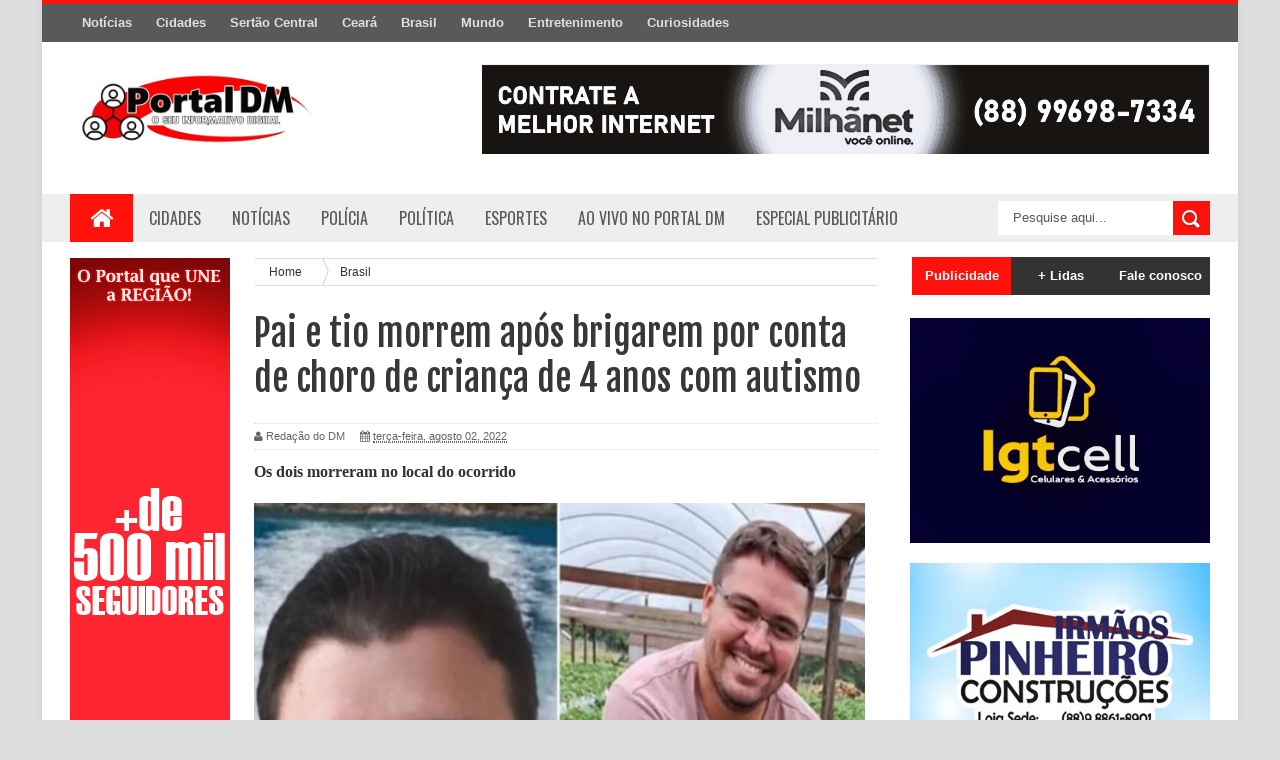

--- FILE ---
content_type: text/html; charset=utf-8
request_url: https://www.google.com/recaptcha/api2/aframe
body_size: 268
content:
<!DOCTYPE HTML><html><head><meta http-equiv="content-type" content="text/html; charset=UTF-8"></head><body><script nonce="Yv0a-1E1BJoOvTjY4Vf7zQ">/** Anti-fraud and anti-abuse applications only. See google.com/recaptcha */ try{var clients={'sodar':'https://pagead2.googlesyndication.com/pagead/sodar?'};window.addEventListener("message",function(a){try{if(a.source===window.parent){var b=JSON.parse(a.data);var c=clients[b['id']];if(c){var d=document.createElement('img');d.src=c+b['params']+'&rc='+(localStorage.getItem("rc::a")?sessionStorage.getItem("rc::b"):"");window.document.body.appendChild(d);sessionStorage.setItem("rc::e",parseInt(sessionStorage.getItem("rc::e")||0)+1);localStorage.setItem("rc::h",'1768379334466');}}}catch(b){}});window.parent.postMessage("_grecaptcha_ready", "*");}catch(b){}</script></body></html>

--- FILE ---
content_type: text/javascript; charset=UTF-8
request_url: https://www.portaldm.net/feeds/posts/default/-/Brasil?alt=json-in-script&callback=related_results_labels_thumbs&max-results=8
body_size: 11696
content:
// API callback
related_results_labels_thumbs({"version":"1.0","encoding":"UTF-8","feed":{"xmlns":"http://www.w3.org/2005/Atom","xmlns$openSearch":"http://a9.com/-/spec/opensearchrss/1.0/","xmlns$blogger":"http://schemas.google.com/blogger/2008","xmlns$georss":"http://www.georss.org/georss","xmlns$gd":"http://schemas.google.com/g/2005","xmlns$thr":"http://purl.org/syndication/thread/1.0","id":{"$t":"tag:blogger.com,1999:blog-4647980414854883518"},"updated":{"$t":"2026-01-13T14:13:00.126-03:00"},"category":[{"term":"Polícia"},{"term":"Cidades"},{"term":"Ceará"},{"term":"Slider"},{"term":"Brasil"},{"term":"Milhã"},{"term":"Sertão Central"},{"term":"Política"},{"term":"Solonópole"},{"term":"Deputado Irapuan Pinheiro"},{"term":"Senador Pompeu"},{"term":"Mundo"},{"term":"Celebridades"},{"term":"Esporte"},{"term":"Direto da Redação"},{"term":"Piquet Carneiro"},{"term":"Banabuiú"},{"term":"Tecnologia"},{"term":"Curiosidades"},{"term":"Especial Publicitário"},{"term":"Opinião"},{"term":"Ao Vivo no Portal DM"},{"term":"Câmara de Vereadores de Milhã"},{"term":"Estilo de vida"},{"term":"Nas lentes do DM"},{"term":"Oportunidade de emprego"},{"term":"Coluna"},{"term":"Entretenimento"},{"term":"Frases"},{"term":"Música"},{"term":"Palavra de Fé"}],"title":{"type":"text","$t":"Portal DM | O seu informativo digital"},"subtitle":{"type":"html","$t":"Acompanhe as notícias das cidades de Milhã, Solonópole, Senador Pompeu, Deputado Irapuan Pinheiro de todo Sertão Central, Ceará Brasil e do Mundo. "},"link":[{"rel":"http://schemas.google.com/g/2005#feed","type":"application/atom+xml","href":"https:\/\/www.portaldm.net\/feeds\/posts\/default"},{"rel":"self","type":"application/atom+xml","href":"https:\/\/www.blogger.com\/feeds\/4647980414854883518\/posts\/default\/-\/Brasil?alt=json-in-script\u0026max-results=8"},{"rel":"alternate","type":"text/html","href":"https:\/\/www.portaldm.net\/search\/label\/Brasil"},{"rel":"hub","href":"http://pubsubhubbub.appspot.com/"},{"rel":"next","type":"application/atom+xml","href":"https:\/\/www.blogger.com\/feeds\/4647980414854883518\/posts\/default\/-\/Brasil\/-\/Brasil?alt=json-in-script\u0026start-index=9\u0026max-results=8"}],"author":[{"name":{"$t":"Redação do DM"},"uri":{"$t":"http:\/\/www.blogger.com\/profile\/01843426820929675136"},"email":{"$t":"noreply@blogger.com"},"gd$image":{"rel":"http://schemas.google.com/g/2005#thumbnail","width":"16","height":"16","src":"https:\/\/img1.blogblog.com\/img\/b16-rounded.gif"}}],"generator":{"version":"7.00","uri":"http://www.blogger.com","$t":"Blogger"},"openSearch$totalResults":{"$t":"1330"},"openSearch$startIndex":{"$t":"1"},"openSearch$itemsPerPage":{"$t":"8"},"entry":[{"id":{"$t":"tag:blogger.com,1999:blog-4647980414854883518.post-7394390426786926588"},"published":{"$t":"2025-10-09T10:44:00.004-03:00"},"updated":{"$t":"2025-10-09T10:44:49.240-03:00"},"category":[{"scheme":"http://www.blogger.com/atom/ns#","term":"Brasil"},{"scheme":"http://www.blogger.com/atom/ns#","term":"Slider"}],"title":{"type":"text","$t":"Deu ruim: Pessoas que receberam Auxílio Emergencial de forma indevida terão que devolver o dinheiro"},"content":{"type":"html","$t":"\u003Cdiv style=\"text-align: left;\"\u003E\u003Cspan style=\"font-family: georgia;\"\u003E\u003Cb\u003E\u003Cspan style=\"font-size: medium;\"\u003E\u003Ci\u003EO montante a ser devolvido totaliza R$ 478,8 milhões\u003C\/i\u003E\u003C\/span\u003E\u003C\/b\u003E\u003C\/span\u003E\u003C\/div\u003E\u003Cdiv style=\"text-align: justify;\"\u003E\u003Cspan style=\"font-family: georgia;\"\u003E\u003Cbr \/\u003E\u003C\/span\u003E\u003C\/div\u003E\u003Cspan style=\"font-family: georgia;\"\u003E\u003Cdiv class=\"separator\" style=\"clear: both; text-align: center;\"\u003E\u003Ca href=\"https:\/\/blogger.googleusercontent.com\/img\/b\/R29vZ2xl\/AVvXsEgJqy1VrjKvL3oOWSLiMO0fA-YWqDVNXf6I8OBU88ftxgeP1M-vwtqSQ0gyBVCJR7uN2Sr1NX6yc5DrBMm4HQqhVZo_1eIeCkRYfemRxTFJn-6N9CQIui17b1O-huQcq8xVgauCIyp4nKWlUw2z8tb5GN6HNENCBm9u2juJHYxLcxUf9fNmavJ9jk_egsLF\/s1080\/auxilio-emergencial.jpeg\" imageanchor=\"1\" style=\"clear: left; float: left; margin-bottom: 1em; margin-right: 1em;\"\u003E\u003Cimg border=\"0\" data-original-height=\"800\" data-original-width=\"1080\" src=\"https:\/\/blogger.googleusercontent.com\/img\/b\/R29vZ2xl\/AVvXsEgJqy1VrjKvL3oOWSLiMO0fA-YWqDVNXf6I8OBU88ftxgeP1M-vwtqSQ0gyBVCJR7uN2Sr1NX6yc5DrBMm4HQqhVZo_1eIeCkRYfemRxTFJn-6N9CQIui17b1O-huQcq8xVgauCIyp4nKWlUw2z8tb5GN6HNENCBm9u2juJHYxLcxUf9fNmavJ9jk_egsLF\/s16000\/auxilio-emergencial.jpeg\" \/\u003E\u003C\/a\u003E\u003C\/div\u003E\u003Cb\u003E\u003Ci\u003E(Foto \/\/ Reprodução)\u003C\/i\u003E\u003C\/b\u003E\u003Cbr \/\u003E\u003Cdiv style=\"text-align: justify;\"\u003E\u003Cbr \/\u003E\u003C\/div\u003E\u003Cdiv style=\"text-align: left;\"\u003E\u003Cspan style=\"font-size: large;\"\u003ECerca de 177 mil famílias que receberam indevidamente o auxílio emergencial, pago durante a pandemia de covid-19, foram notificadas pelo Ministério do Desenvolvimento e Assistência Social, Família e Combate à Fome (MDS) para devolverem um montante que totaliza R$ 478,8 milhões.\u003Cimg src=\"https:\/\/agenciabrasil.ebc.com.br\/ebc.png?id=1661879\u0026amp;o=node\" \/\u003E\u003Cimg src=\"https:\/\/agenciabrasil.ebc.com.br\/ebc.gif?id=1661879\u0026amp;o=node\" \/\u003E\u003C\/span\u003E\u003C\/div\u003E\u003Cdiv style=\"text-align: left;\"\u003E\u003Cspan style=\"font-size: large;\"\u003E\u003Cbr \/\u003E\u003C\/span\u003E\u003C\/div\u003E\u003Cdiv style=\"text-align: left;\"\u003E\u003Cspan style=\"font-size: large;\"\u003EEm nota, a pasta informou que estão fora do processo de cobrança pessoas em situação de vulnerabilidade, incluindo beneficiários do Bolsa Família e inscritos no Cadastro Único; e quem recebeu valores inferiores a R$ 1,8 mil, tem renda familiar per capita de até dois salários mínimos ou renda mensal familiar de até três salários mínimos.\u003C\/span\u003E\u003C\/div\u003E\u003Cdiv style=\"text-align: left;\"\u003E\u003Cspan style=\"font-size: large;\"\u003E\u003Cbr \/\u003E\u003C\/span\u003E\u003C\/div\u003E\u003Cdiv style=\"text-align: left;\"\u003E\u003Cspan style=\"font-size: large;\"\u003E“A devolução dos valores se dá nos casos em que foram identificadas inconsistências como: vínculo de emprego formal; recebimento de benefício previdenciário; renda familiar superior ao limite legal; ou outras situações que configuram pagamento indevido”, destacou o ministério.\u003C\/span\u003E\u003C\/div\u003E\u003Cdiv style=\"text-align: left;\"\u003E\u003Cspan style=\"font-size: large;\"\u003E\u003Cbr \/\u003E\u003C\/span\u003E\u003C\/div\u003E\u003Cdiv style=\"text-align: left;\"\u003E\u003Cspan style=\"font-size: large;\"\u003EAinda de acordo com a pasta, as notificações são enviadas, desde março, via SMS, pelo WhatsApp, por e-mail e pelo aplicativo Notifica, “com foco nas pessoas com maior capacidade de pagamento e valores mais altos a devolver, conforme critérios do artigo 7º do Decreto nº 10.990\/2022”.\u003C\/span\u003E\u003C\/div\u003E\u003Cdiv style=\"text-align: left;\"\u003E\u003Cspan style=\"font-size: large;\"\u003E\u003Cbr \/\u003E\u003C\/span\u003E\u003C\/div\u003E\u003Cdiv style=\"text-align: left;\"\u003E\u003Cspan style=\"font-size: large;\"\u003EO não pagamento dentro do prazo, segundo o comunicado, pode resultar em inscrição na Dívida Ativa da União e no Cadastro Informativo de Créditos não Quitados (Cadin), além da negativação em órgãos de proteção ao crédito.\u003C\/span\u003E\u003C\/div\u003E\u003Cdiv style=\"text-align: left;\"\u003E\u003Cspan style=\"font-size: large;\"\u003E\u003Cbr \/\u003E\u003C\/span\u003E\u003C\/div\u003E\u003Cdiv style=\"text-align: left;\"\u003E\u003Cspan style=\"font-size: large;\"\u003EO ressarcimento deve ser feito diretamente pelo Vejae (\u003Ca href=\"http:\/\/www.gov.br\/mds\/pt-br\/servicos\/auxilio-emergencial\"\u003Esistema desenvolvido pelo próprio ministério\u003C\/a\u003E que permite àqueles que receberam o benefício consultar a situação do auxílio emergencial), via PagTesouro, com opções de pagamento por Pix, cartão de crédito ou boleto\/GRU simples (Banco do Brasil).\u003C\/span\u003E\u003C\/div\u003E\u003Cdiv style=\"text-align: left;\"\u003E\u003Cspan style=\"font-size: large;\"\u003E\u003Cbr \/\u003E\u003C\/span\u003E\u003C\/div\u003E\u003Cdiv style=\"text-align: left;\"\u003E\u003Cb\u003ECom informações da Agência Brasil\u003C\/b\u003E\u003C\/div\u003E\u003C\/span\u003E"},"link":[{"rel":"edit","type":"application/atom+xml","href":"https:\/\/www.blogger.com\/feeds\/4647980414854883518\/posts\/default\/7394390426786926588"},{"rel":"self","type":"application/atom+xml","href":"https:\/\/www.blogger.com\/feeds\/4647980414854883518\/posts\/default\/7394390426786926588"},{"rel":"alternate","type":"text/html","href":"https:\/\/www.portaldm.net\/2025\/10\/deu-ruim-pessoas-que-receberam-auxilio.html","title":"Deu ruim: Pessoas que receberam Auxílio Emergencial de forma indevida terão que devolver o dinheiro"}],"author":[{"name":{"$t":"Redação do DM"},"uri":{"$t":"http:\/\/www.blogger.com\/profile\/01843426820929675136"},"email":{"$t":"noreply@blogger.com"},"gd$image":{"rel":"http://schemas.google.com/g/2005#thumbnail","width":"16","height":"16","src":"https:\/\/img1.blogblog.com\/img\/b16-rounded.gif"}}],"media$thumbnail":{"xmlns$media":"http://search.yahoo.com/mrss/","url":"https:\/\/blogger.googleusercontent.com\/img\/b\/R29vZ2xl\/AVvXsEgJqy1VrjKvL3oOWSLiMO0fA-YWqDVNXf6I8OBU88ftxgeP1M-vwtqSQ0gyBVCJR7uN2Sr1NX6yc5DrBMm4HQqhVZo_1eIeCkRYfemRxTFJn-6N9CQIui17b1O-huQcq8xVgauCIyp4nKWlUw2z8tb5GN6HNENCBm9u2juJHYxLcxUf9fNmavJ9jk_egsLF\/s72-c\/auxilio-emergencial.jpeg","height":"72","width":"72"}},{"id":{"$t":"tag:blogger.com,1999:blog-4647980414854883518.post-6578740071203247158"},"published":{"$t":"2025-04-14T12:13:00.003-03:00"},"updated":{"$t":"2025-04-14T12:13:19.331-03:00"},"category":[{"scheme":"http://www.blogger.com/atom/ns#","term":"Brasil"},{"scheme":"http://www.blogger.com/atom/ns#","term":"Polícia"},{"scheme":"http://www.blogger.com/atom/ns#","term":"Slider"}],"title":{"type":"text","$t":"Menina de 8 anos morre após participar de desafio do TikTok e inalar desodorante"},"content":{"type":"html","$t":"\u003Cdiv style=\"text-align: left;\"\u003E\u003Cspan style=\"font-family: georgia; font-size: medium;\"\u003E\u003Cb\u003E\u003Ci\u003EO corpo de Sarah foi encontrado por seu avô, ao lado de um desodorante\u003C\/i\u003E\u003C\/b\u003E\u003C\/span\u003E\u003C\/div\u003E\u003Cdiv style=\"text-align: justify;\"\u003E\u003Cspan style=\"font-family: georgia;\"\u003E\u003Cbr \/\u003E\u003C\/span\u003E\u003C\/div\u003E\u003Cspan style=\"font-family: georgia;\"\u003E\u003Cdiv class=\"separator\" style=\"clear: both; text-align: center;\"\u003E\u003Ca href=\"https:\/\/blogger.googleusercontent.com\/img\/b\/R29vZ2xl\/AVvXsEiH7QKAb7nEu9DJZTrRknZjODp5i-uqAzZ_VDm9Th5p8Zq8uCqOzVshyeaKN8taAjMFPng17bNiprLboYhXrrZdrzrZh_QFgApU0yI0ONauBjjfcawsA6MbOW84yw6aKw_uCWIMzTmhrufsgF-aA3X1vGR4Nrwx0HkeKuBi1zQ9WasQaSb7uZ5TPBDOyNnt\/s1080\/crianca-tiktok.jpg\" style=\"clear: left; float: left; margin-bottom: 1em; margin-right: 1em;\"\u003E\u003Cimg border=\"0\" data-original-height=\"800\" data-original-width=\"1080\" src=\"https:\/\/blogger.googleusercontent.com\/img\/b\/R29vZ2xl\/AVvXsEiH7QKAb7nEu9DJZTrRknZjODp5i-uqAzZ_VDm9Th5p8Zq8uCqOzVshyeaKN8taAjMFPng17bNiprLboYhXrrZdrzrZh_QFgApU0yI0ONauBjjfcawsA6MbOW84yw6aKw_uCWIMzTmhrufsgF-aA3X1vGR4Nrwx0HkeKuBi1zQ9WasQaSb7uZ5TPBDOyNnt\/s16000\/crianca-tiktok.jpg\" \/\u003E\u003C\/a\u003E\u003C\/div\u003E\u003Cb\u003E\u003Ci\u003E(Foto \/\/ Divulgação)\u003C\/i\u003E\u003C\/b\u003E\u003Cbr \/\u003E\u003Cdiv style=\"text-align: justify;\"\u003E\u003Cbr \/\u003E\u003C\/div\u003E\u003Cdiv style=\"text-align: left;\"\u003E\u003Cspan style=\"font-size: large;\"\u003EEm um caso que tem gerado grande comoção, a Polícia Civil do Distrito Federal está investigando a morte de Sarah Raíssa Pereira, uma criança de 8 anos, ocorrida em Ceilândia, no DF. A principal linha de investigação aponta para a participação da menina em um desafio perigoso promovido por uma rede social, o que teria levado à sua morte.\u003C\/span\u003E\u003C\/div\u003E\u003Cdiv style=\"text-align: left;\"\u003E\u003Cspan style=\"font-size: large;\"\u003E\u003Cbr \/\u003E\u003C\/span\u003E\u003C\/div\u003E\u003Cdiv style=\"text-align: justify;\"\u003E\u003Cspan style=\"font-size: large;\"\u003E\u003Cscript async=\"\" crossorigin=\"anonymous\" src=\"https:\/\/pagead2.googlesyndication.com\/pagead\/js\/adsbygoogle.js?client=ca-pub-4435676651012324\"\u003E\u003C\/script\u003E\n\u003C\/span\u003E\u003Cins class=\"adsbygoogle\" data-ad-client=\"ca-pub-4435676651012324\" data-ad-format=\"fluid\" data-ad-layout=\"in-article\" data-ad-slot=\"8953295820\" style=\"display: block; text-align: center;\"\u003E\u003C\/ins\u003E\n\u003Cspan style=\"font-size: large;\"\u003E\u003Cscript\u003E\n     (adsbygoogle = window.adsbygoogle || []).push({});\n\u003C\/script\u003E\u003C\/span\u003E\u003Cp style=\"text-align: left;\"\u003E\u003Cspan style=\"font-size: large;\"\u003EO corpo de Sarah foi encontrado por seu avô, ao lado de um desodorante, levantando suspeitas de que ela teria inalado o produto como parte de um desafio conhecido como \"desafio do desodorante\". Este tipo de desafio tem circulado em plataformas como o TikTok, onde usuários são incentivados a realizar ações arriscadas.\u003C\/span\u003E\u003C\/p\u003E\u003C\/div\u003E\u003Cdiv style=\"text-align: left;\"\u003E\u003Cspan style=\"font-size: large;\"\u003EDe acordo com a CNN, o delegado Walber Lima, responsável pelo caso, destacou a importância de obter acesso ao vídeo que a criança supostamente assistiu. Para isso, a polícia planeja oficiar a rede social TikTok, buscando informações sobre o criador do conteúdo e verificar se Sarah realmente teve acesso ao vídeo em questão. Além disso, o celular da vítima será periciado para identificar possíveis responsáveis por enviar o desafio à criança.\u003C\/span\u003E\u003C\/div\u003E\u003Cdiv style=\"text-align: left;\"\u003E\u003Cspan style=\"font-size: large;\"\u003E\u003Cbr \/\u003E\u003C\/span\u003E\u003C\/div\u003E\u003Cdiv style=\"text-align: left;\"\u003E\u003Cspan style=\"font-size: large;\"\u003EOs depoimentos dos familiares, incluindo a mãe e o avô de Sarah, são considerados cruciais para entender o contexto do uso da rede social pela menina e as circunstâncias em que o corpo foi encontrado. A investigação também conta com exames realizados no Hospital Regional de Ceilândia, que indicam a inalação do produto como causa da morte.\u003C\/span\u003E\u003C\/div\u003E\u003Cdiv style=\"text-align: left;\"\u003E\u003Cspan style=\"font-size: large;\"\u003E\u003Cbr \/\u003E\u003C\/span\u003E\u003C\/div\u003E\u003Cdiv style=\"text-align: left;\"\u003E\u003Cb\u003E\u003Cspan style=\"font-size: large;\"\u003EQual é o papel das redes sociais em casos como este?\u003C\/span\u003E\u003C\/b\u003E\u003C\/div\u003E\u003Cdiv style=\"text-align: left;\"\u003E\u003Cspan style=\"font-size: large;\"\u003E\u003Cbr \/\u003E\u003C\/span\u003E\u003C\/div\u003E\u003Cdiv style=\"text-align: left;\"\u003E\u003Cspan style=\"font-size: large;\"\u003EEste trágico incidente levanta questões sobre a responsabilidade das redes sociais na disseminação de conteúdos perigosos. Plataformas como o TikTok têm sido criticadas por não monitorarem adequadamente os desafios que se tornam virais, muitas vezes colocando em risco a segurança dos usuários, especialmente crianças e adolescentes.\u003C\/span\u003E\u003C\/div\u003E\u003Cdiv style=\"text-align: left;\"\u003E\u003Cspan style=\"font-size: large;\"\u003E\u003Cbr \/\u003E\u003C\/span\u003E\u003C\/div\u003E\u003Cdiv style=\"text-align: left;\"\u003E\u003Cspan style=\"font-size: large;\"\u003EAs redes sociais são frequentemente utilizadas por jovens, que podem ser influenciados por conteúdos que promovem comportamentos de risco. A falta de controle parental e a facilidade de acesso a esses vídeos são fatores que contribuem para a propagação de desafios perigosos.\u003C\/span\u003E\u003C\/div\u003E\u003Cdiv style=\"text-align: left;\"\u003E\u003Cspan style=\"font-size: large;\"\u003E\u003Cbr \/\u003E\u003C\/span\u003E\u003C\/div\u003E\u003Cdiv style=\"text-align: left;\"\u003E\u003Cspan style=\"font-size: medium;\"\u003E\u003Cb\u003E\u003Ci\u003ESiga o DM no Instagram\u0026nbsp;\u003C\/i\u003E\u003C\/b\u003E\u003C\/span\u003E\u003C\/div\u003E\u003Cdiv style=\"text-align: left;\"\u003E\u003Ca href=\"http:\/\/www.instagram.com\/dmportaloficial\"\u003E\u003Cspan style=\"color: #0b5394; font-size: medium;\"\u003E\u003Cb\u003E\u003Ci\u003Ewww.instagram.com\/dmportaloficial\u003C\/i\u003E\u003C\/b\u003E\u003C\/span\u003E\u003C\/a\u003E\u003C\/div\u003E\u003C\/span\u003E"},"link":[{"rel":"edit","type":"application/atom+xml","href":"https:\/\/www.blogger.com\/feeds\/4647980414854883518\/posts\/default\/6578740071203247158"},{"rel":"self","type":"application/atom+xml","href":"https:\/\/www.blogger.com\/feeds\/4647980414854883518\/posts\/default\/6578740071203247158"},{"rel":"alternate","type":"text/html","href":"https:\/\/www.portaldm.net\/2025\/04\/menina-de-8-anos-morre-apos-participar.html","title":"Menina de 8 anos morre após participar de desafio do TikTok e inalar desodorante"}],"author":[{"name":{"$t":"Redação do DM"},"uri":{"$t":"http:\/\/www.blogger.com\/profile\/01843426820929675136"},"email":{"$t":"noreply@blogger.com"},"gd$image":{"rel":"http://schemas.google.com/g/2005#thumbnail","width":"16","height":"16","src":"https:\/\/img1.blogblog.com\/img\/b16-rounded.gif"}}],"media$thumbnail":{"xmlns$media":"http://search.yahoo.com/mrss/","url":"https:\/\/blogger.googleusercontent.com\/img\/b\/R29vZ2xl\/AVvXsEiH7QKAb7nEu9DJZTrRknZjODp5i-uqAzZ_VDm9Th5p8Zq8uCqOzVshyeaKN8taAjMFPng17bNiprLboYhXrrZdrzrZh_QFgApU0yI0ONauBjjfcawsA6MbOW84yw6aKw_uCWIMzTmhrufsgF-aA3X1vGR4Nrwx0HkeKuBi1zQ9WasQaSb7uZ5TPBDOyNnt\/s72-c\/crianca-tiktok.jpg","height":"72","width":"72"}},{"id":{"$t":"tag:blogger.com,1999:blog-4647980414854883518.post-8808830700562134111"},"published":{"$t":"2025-02-11T19:13:00.011-03:00"},"updated":{"$t":"2025-02-11T19:41:17.471-03:00"},"category":[{"scheme":"http://www.blogger.com/atom/ns#","term":"Brasil"},{"scheme":"http://www.blogger.com/atom/ns#","term":"Slider"}],"title":{"type":"text","$t":"Lula é desaprovado por 51,4% dos brasileiros, diz pesquisa AtlasIntel"},"content":{"type":"html","$t":"\u003Cdiv style=\"text-align: left;\"\u003E\u003Cspan style=\"font-family: georgia; font-size: large;\"\u003E\u003Cb\u003E\u003Ci\u003ENo levantamento, 51,4% dos entrevistados desaprovam o governo do petista\u003C\/i\u003E\u003C\/b\u003E\u003C\/span\u003E\u003C\/div\u003E\u003Cdiv style=\"text-align: justify;\"\u003E\u003Cbr \/\u003E\u003C\/div\u003E\u003Cdiv class=\"separator\" style=\"clear: both; text-align: center;\"\u003E\u003Ca href=\"https:\/\/blogger.googleusercontent.com\/img\/b\/R29vZ2xl\/AVvXsEgBy8z-o6M-029t6WBjcOLHh-iEsidqrfGQH0QAzweYGXxsDZpERaYbtBiKIguGmaWUeQQ3MoMpY4htvzQcvGKYrBoOW9UWN3aAkvFZxoY5ViZyw0Hv1mzSTQ7S5cCYOhJa4qs4VHfctoi1c2dPh_PMnboZygEtwmUsb7dUoqn9u3KSw7Ly_TXzyGXHX2ye\/s1280\/WhatsApp%20Image%202025-02-11%20at%2019.37.28.jpeg\" style=\"clear: left; float: left; margin-bottom: 1em; margin-right: 1em;\"\u003E\u003Cimg border=\"0\" data-original-height=\"991\" data-original-width=\"1280\" src=\"https:\/\/blogger.googleusercontent.com\/img\/b\/R29vZ2xl\/AVvXsEgBy8z-o6M-029t6WBjcOLHh-iEsidqrfGQH0QAzweYGXxsDZpERaYbtBiKIguGmaWUeQQ3MoMpY4htvzQcvGKYrBoOW9UWN3aAkvFZxoY5ViZyw0Hv1mzSTQ7S5cCYOhJa4qs4VHfctoi1c2dPh_PMnboZygEtwmUsb7dUoqn9u3KSw7Ly_TXzyGXHX2ye\/s16000\/WhatsApp%20Image%202025-02-11%20at%2019.37.28.jpeg\" \/\u003E\u003C\/a\u003E\u003C\/div\u003E\u003Cspan\u003E\u003Cb\u003E\u003Ci\u003E\u003Cspan style=\"font-family: georgia;\"\u003EFoto \/\/ Divulgação - Autor\u0026nbsp;\u003C\/span\u003E\u003C\/i\u003E\u003C\/b\u003E\u003C\/span\u003E\u003Cspan style=\"font-family: georgia;\"\u003E\u003Cspan style=\"text-align: right;\"\u003E\u003Cb\u003E\u003Ci\u003EEvaristo Sá\/AFP\u003C\/i\u003E\u003C\/b\u003E\u003C\/span\u003E\u003Cspan\u003E\u003Cbr \/\u003E\u003Cdiv style=\"text-align: justify;\"\u003E\u003Cbr \/\u003E\u003C\/div\u003E\u003Cdiv style=\"text-align: left;\"\u003E\u003Cspan style=\"font-size: large;\"\u003EEm nova pesquisa feita pelas AtlasIntel\/Bloomeng divulgada nesta terça-feira (11) aponta que a desaprovação com o trabalho do presidente Lula (PT) aumentou e chegou a 51,4% no mês passado, alcançando um aumento no percentual desde 2024. Apontou o site Diário do Poder.\u003C\/span\u003E\u003C\/div\u003E\u003Cdiv style=\"text-align: left;\"\u003E\u003Cspan style=\"font-size: large;\"\u003E\u003Cbr \/\u003E\u003C\/span\u003E\u003C\/div\u003E\u003Cdiv style=\"text-align: justify;\"\u003E\u003Cspan style=\"font-size: large;\"\u003E\u003Cscript async=\"\" crossorigin=\"anonymous\" src=\"https:\/\/pagead2.googlesyndication.com\/pagead\/js\/adsbygoogle.js?client=ca-pub-4435676651012324\"\u003E\u003C\/script\u003E\n\u003C\/span\u003E\u003Cins class=\"adsbygoogle\" data-ad-client=\"ca-pub-4435676651012324\" data-ad-format=\"fluid\" data-ad-layout=\"in-article\" data-ad-slot=\"8953295820\" style=\"display: block; text-align: center;\"\u003E\u003C\/ins\u003E\n\u003Cspan style=\"font-size: large;\"\u003E\u003Cscript\u003E\n     (adsbygoogle = window.adsbygoogle || []).push({});\n\u003C\/script\u003E\u003C\/span\u003E\u003Cp style=\"text-align: left;\"\u003E\u003Cspan style=\"font-size: large;\"\u003ENo levantamento, 51,4% dos entrevistados desaprovam o governo do petista, e 45,9% aprovam.  Em relação a pesquisa de dezembro, o aumento de desaprovação variou para 1,6 pontos percentuais.\u003C\/span\u003E\u003C\/p\u003E\u003C\/div\u003E\u003Cdiv style=\"text-align: left;\"\u003E\u003Cspan style=\"font-size: large;\"\u003EOs números da pesquisa mostraram o seguinte resultado: Aprovam – 45,9% (era 47,8% em dezembro); Desaprovam – 51,4% (era 49,8%); Não sei – 2,7% (era 2,4%).\u003C\/span\u003E\u003C\/div\u003E\u003Cdiv style=\"text-align: left;\"\u003E\u003Cspan style=\"font-size: large;\"\u003E\u003Cbr \/\u003E\u003C\/span\u003E\u003C\/div\u003E\u003Cdiv style=\"text-align: left;\"\u003E\u003Cspan style=\"font-size: large;\"\u003EPara 46,5%, a gestão Lula é ruim ou péssima. Na avaliação de 37,8% dos entrevistados, o governo é ótimo ou bom, enquanto 15,6% consideram a administração regular. Outros 0,1% não souberam opinar.\u003C\/span\u003E\u003C\/div\u003E\u003Cdiv style=\"text-align: left;\"\u003E\u003Cspan style=\"font-size: large;\"\u003E\u003Cbr \/\u003E\u003C\/span\u003E\u003C\/div\u003E\u003Cdiv style=\"text-align: left;\"\u003E\u003Cspan style=\"font-size: large;\"\u003EJá para a avaliação do governo Lula, a pesquisa mostrou os seguintes resultados: Ruim\/péssimo – 46,5% (era 44,6% em dezembro); Ótimo\/bom – 37,8% (era 40,8%); Regular – 15,6%; Não sei – 0,1%.\u003C\/span\u003E\u003C\/div\u003E\u003Cdiv style=\"text-align: left;\"\u003E\u003Cspan style=\"font-size: large;\"\u003E\u003Cbr \/\u003E\u003C\/span\u003E\u003C\/div\u003E\u003Cdiv style=\"text-align: left;\"\u003E\u003Cspan style=\"font-size: large;\"\u003EA pesquisa ouviu 3.125 pessoas e foi realizada pela internet. O levantamento foi realizado entre os dias 27 e 31 de janeiro com margem de erro de 2 pontos percentuais e nível de confiabilidade de 95%.\u003C\/span\u003E\u003C\/div\u003E\u003Cdiv style=\"text-align: left;\"\u003E\u003Cspan style=\"font-size: large;\"\u003E\u003Cbr \/\u003E\u003C\/span\u003E\u003C\/div\u003E\u003Cdiv style=\"text-align: left;\"\u003E\u003Cspan style=\"font-size: large;\"\u003E\u003Cb\u003ESiga o DM no Instagram\u0026nbsp;\u003C\/b\u003E\u003C\/span\u003E\u003C\/div\u003E\u003Cdiv style=\"text-align: left;\"\u003E\u003Ca href=\"http:\/\/instagram.com\/dmportaloficial\"\u003E\u003Cspan style=\"color: #0b5394; font-size: large;\"\u003E\u003Cb\u003Einstagram.com\/dmportaloficial\u003C\/b\u003E\u003C\/span\u003E\u003C\/a\u003E\u003C\/div\u003E\u003C\/span\u003E\u003C\/span\u003E"},"link":[{"rel":"edit","type":"application/atom+xml","href":"https:\/\/www.blogger.com\/feeds\/4647980414854883518\/posts\/default\/8808830700562134111"},{"rel":"self","type":"application/atom+xml","href":"https:\/\/www.blogger.com\/feeds\/4647980414854883518\/posts\/default\/8808830700562134111"},{"rel":"alternate","type":"text/html","href":"https:\/\/www.portaldm.net\/2025\/02\/brasil-lula-e-desaprovado-por-514-dos.html","title":"Lula é desaprovado por 51,4% dos brasileiros, diz pesquisa AtlasIntel"}],"author":[{"name":{"$t":"Redação do DM"},"uri":{"$t":"http:\/\/www.blogger.com\/profile\/01843426820929675136"},"email":{"$t":"noreply@blogger.com"},"gd$image":{"rel":"http://schemas.google.com/g/2005#thumbnail","width":"16","height":"16","src":"https:\/\/img1.blogblog.com\/img\/b16-rounded.gif"}}],"media$thumbnail":{"xmlns$media":"http://search.yahoo.com/mrss/","url":"https:\/\/blogger.googleusercontent.com\/img\/b\/R29vZ2xl\/AVvXsEgBy8z-o6M-029t6WBjcOLHh-iEsidqrfGQH0QAzweYGXxsDZpERaYbtBiKIguGmaWUeQQ3MoMpY4htvzQcvGKYrBoOW9UWN3aAkvFZxoY5ViZyw0Hv1mzSTQ7S5cCYOhJa4qs4VHfctoi1c2dPh_PMnboZygEtwmUsb7dUoqn9u3KSw7Ly_TXzyGXHX2ye\/s72-c\/WhatsApp%20Image%202025-02-11%20at%2019.37.28.jpeg","height":"72","width":"72"}},{"id":{"$t":"tag:blogger.com,1999:blog-4647980414854883518.post-6244116257467467389"},"published":{"$t":"2025-01-25T16:28:00.007-03:00"},"updated":{"$t":"2025-10-30T21:24:39.090-03:00"},"category":[{"scheme":"http://www.blogger.com/atom/ns#","term":"Brasil"},{"scheme":"http://www.blogger.com/atom/ns#","term":"Milhã"},{"scheme":"http://www.blogger.com/atom/ns#","term":"Polícia"},{"scheme":"http://www.blogger.com/atom/ns#","term":"Slider"}],"title":{"type":"text","$t":"Homem é preso no Amapá 18 anos depois de cometer um homicídio em Milhã, no interior do Ceará "},"content":{"type":"html","$t":"\u003Cdiv style=\"text-align: left;\"\u003E\u003Cspan style=\"font-family: georgia; font-size: medium;\"\u003E\u003Cb\u003E\u003Ci\u003EO mandado de prisão foi emitido pela 1ª Vara da Comarca de Solonópole (TJCE)\u003C\/i\u003E\u003C\/b\u003E\u003C\/span\u003E\u003C\/div\u003E\u003Cdiv style=\"text-align: justify;\"\u003E\u003Cspan style=\"font-family: georgia;\"\u003E\u003Cbr \/\u003E\u003C\/span\u003E\u003C\/div\u003E\u003Cspan style=\"font-family: georgia;\"\u003E\u003Cdiv class=\"separator\" style=\"clear: both; text-align: center;\"\u003E\u003Ca href=\"https:\/\/blogger.googleusercontent.com\/img\/b\/R29vZ2xl\/AVvXsEjmAFF9Z_zmv0rMNY1hr8x2930Kpri4YnaD6jxxIbabufov2Y9nEv7vk3yIBtAG_Vd14tZS6dzG9HI37Mdh5PMZLv7GqOQzbIfryqG1fTnA78s5xpCSDzaYseVYJHDIr0pOM7S7sykzTaAPLET9eWNf459TeIFRo6KFGoBl5Bg6Vl_ZUwnJTluioeLxBjWE\/s1080\/prisao.jpg\" style=\"clear: left; float: left; margin-bottom: 1em; margin-right: 1em;\"\u003E\u003Cimg border=\"0\" data-original-height=\"836\" data-original-width=\"1080\" src=\"https:\/\/blogger.googleusercontent.com\/img\/b\/R29vZ2xl\/AVvXsEjmAFF9Z_zmv0rMNY1hr8x2930Kpri4YnaD6jxxIbabufov2Y9nEv7vk3yIBtAG_Vd14tZS6dzG9HI37Mdh5PMZLv7GqOQzbIfryqG1fTnA78s5xpCSDzaYseVYJHDIr0pOM7S7sykzTaAPLET9eWNf459TeIFRo6KFGoBl5Bg6Vl_ZUwnJTluioeLxBjWE\/s16000\/prisao.jpg\" \/\u003E\u003C\/a\u003E\u003C\/div\u003E\u003Cb\u003E\u003Ci\u003EFoto - Polícia Civil do Amapá\u003C\/i\u003E\u003C\/b\u003E\u003Cbr \/\u003E\u003Cdiv style=\"text-align: left;\"\u003E\u003Cspan style=\"font-size: large;\"\u003E\u003Cbr \/\u003E\u003C\/span\u003E\u003C\/div\u003E\u003Cdiv style=\"text-align: left;\"\u003E\u003Cspan style=\"font-size: large;\"\u003EUm homem de 42 anos foi preso no dia 21 de janeiro pela Polícia Civil no município de Laranjal do Jari, no Sul do Amapá. A polícia informou que o homem foi condenado por um homicídio cometido em 2006 no município de Milhã, no interior do Ceará. A Polícia não informou o nome do preso.\u003C\/span\u003E\u003C\/div\u003E\u003Cdiv style=\"text-align: left;\"\u003E\u003Cspan style=\"font-size: large;\"\u003E\u003Cbr \/\u003E\u003C\/span\u003E\u003C\/div\u003E\u003Cdiv style=\"text-align: left;\"\u003E\u003Cspan style=\"font-size: large;\"\u003EO mandado de prisão foi emitido pela 1ª Vara da Comarca de Solonópole (TJCE). De acordo com a Justiça, o homem preso possuía uma rixa com a vítima, que já havia desferido seis facadas no irmão do autor.\u003C\/span\u003E\u003C\/div\u003E\u003Cdiv style=\"text-align: left;\"\u003E\u003Cspan style=\"font-size: large;\"\u003E\u003Cbr \/\u003E\u003C\/span\u003E\u003C\/div\u003E\u003Cdiv style=\"text-align: left;\"\u003E\u003Cspan style=\"font-size: large;\"\u003EA 1ª Delegacia de Laranjal do Jari informou que a troca de informações entre a equipe de investigação e o Núcleo de Operações e Inteligência (NOI) foi fundamental para que as investigações levassem ao réu, resultando no cumprimento da determinação judicial. O homem foi condenado a 10 anos de prisão, a serem cumpridos inicialmente em regime fechado. O preso será encaminhado para audiência de custódia e deve ser transferido para o estado do Ceará onde cumprirá a pena.\u003C\/span\u003E\u003C\/div\u003E\u003Cdiv style=\"text-align: left;\"\u003E\u003Cspan style=\"font-size: large;\"\u003E\u003Cbr \/\u003E\u003C\/span\u003E\u003C\/div\u003E\u003Cdiv style=\"text-align: left;\"\u003E\u003Cspan style=\"font-size: large;\"\u003E\u003Cb\u003ESOBRE O CRIME\u003C\/b\u003E\u003C\/span\u003E\u003C\/div\u003E\u003Cdiv style=\"text-align: justify;\"\u003E\u003Cbr \/\u003E\u003C\/div\u003E\u003Cdiv class=\"separator\" style=\"clear: both; text-align: center;\"\u003E\u003Ca href=\"https:\/\/blogger.googleusercontent.com\/img\/b\/R29vZ2xl\/AVvXsEgxkbH-J7bAi9fRnPXy-SNj3kJeehMub_WPHPX-trKIhxznRjpa5Kl3yyTSKA1vGmOayNmoO7U89R1UbmMxgiSYBbcz-KWRdXb6ytMjXH_ikI2yJNUhyEtgMQsMvFLiKxixu6LX78OxYlRVT2tVegWxpkfUZ4tRQhvHySGSJ-9rpAEdk6Sj8SOL5-pdoICC\/s1080\/manoel.jpeg\" style=\"clear: left; float: left; margin-bottom: 1em; margin-right: 1em;\"\u003E\u003Cimg border=\"0\" data-original-height=\"836\" data-original-width=\"1080\" src=\"https:\/\/blogger.googleusercontent.com\/img\/b\/R29vZ2xl\/AVvXsEgxkbH-J7bAi9fRnPXy-SNj3kJeehMub_WPHPX-trKIhxznRjpa5Kl3yyTSKA1vGmOayNmoO7U89R1UbmMxgiSYBbcz-KWRdXb6ytMjXH_ikI2yJNUhyEtgMQsMvFLiKxixu6LX78OxYlRVT2tVegWxpkfUZ4tRQhvHySGSJ-9rpAEdk6Sj8SOL5-pdoICC\/s16000\/manoel.jpeg\" \/\u003E\u003C\/a\u003E\u003C\/div\u003E\u003Cdiv style=\"text-align: left;\"\u003E\u003Cb\u003E\u003Ci\u003EVítima do assassinato - Foto de familiares\u003C\/i\u003E\u003C\/b\u003E\u003C\/div\u003E\u003Cdiv style=\"text-align: left;\"\u003E\u003Cspan style=\"font-size: large;\"\u003E\u003Cbr \/\u003E\u003C\/span\u003E\u003C\/div\u003E\u003Cdiv style=\"text-align: left;\"\u003E\u003Cspan style=\"font-size: large;\"\u003EA pessoa morta foi Manoel Robério Pinheiro, ele foi assassinado a facadas em 17 de dezembro de 2006, no distrito de Baixa Verde no interior de um bar. Segundo familiares da vítima, foram ao todo seis facadas sendo que a última a faca teria ficado cravada na garganta de Manoel. Na época do crime, a vítima deixou quatro filhos pequenos, o mais novo tinha quatro anos. \u003Ci\u003E\u003Cb\u003E\"Foi um momento de muita dor pra toda família, ficando uma mãe com quatro filhos para criar e educar pra sempre sem o amor, o carinho e a dedicação de um pai, passamos dezoito anos com essa dor e vamos carregar enquanto viver, mas acalenta nosso coração porque a justiça chegou\"\u003C\/b\u003E\u003C\/i\u003E, disse uma familiar de Manoel ao Portal DM.\u003C\/span\u003E\u003C\/div\u003E\u003Cdiv style=\"text-align: left;\"\u003E\u003Cspan style=\"font-size: large;\"\u003E\u003Cbr \/\u003E\u003C\/span\u003E\u003C\/div\u003E\u003Cdiv style=\"text-align: left;\"\u003E\u003Cspan style=\"font-size: large;\"\u003E\u003Cb\u003E\u003Cu\u003E*O ESPAÇO ESTÁ ABERTO PARA A DEFESA DO ACUSADO CASO QUEIRA SE MANIFESTAR\u0026nbsp;\u003C\/u\u003E\u003C\/b\u003E\u003C\/span\u003E\u003C\/div\u003E\u003Cdiv style=\"text-align: left;\"\u003E\u003Cspan style=\"font-size: large;\"\u003E\u003Cbr \/\u003E\u003C\/span\u003E\u003C\/div\u003E\u003Cdiv style=\"text-align: left;\"\u003E\u003Cspan style=\"font-size: large;\"\u003E\u003Cb\u003E\u003Ci\u003ESiga o DM no Instagram\u003C\/i\u003E\u003C\/b\u003E\u003C\/span\u003E\u003C\/div\u003E\u003Cdiv style=\"text-align: left;\"\u003E\u003Ca href=\"http:\/\/instagram.com\/dmportaloficial\"\u003E\u003Cspan style=\"color: #073763; font-size: large;\"\u003E\u003Cb\u003E\u003Ci\u003Einstagram.com\/dmportaloficial\u003C\/i\u003E\u003C\/b\u003E\u003C\/span\u003E\u003C\/a\u003E\u003C\/div\u003E\u003C\/span\u003E"},"link":[{"rel":"edit","type":"application/atom+xml","href":"https:\/\/www.blogger.com\/feeds\/4647980414854883518\/posts\/default\/6244116257467467389"},{"rel":"self","type":"application/atom+xml","href":"https:\/\/www.blogger.com\/feeds\/4647980414854883518\/posts\/default\/6244116257467467389"},{"rel":"alternate","type":"text/html","href":"https:\/\/www.portaldm.net\/2025\/01\/homem-e-preso-no-amapa-18-anos-depois.html","title":"Homem é preso no Amapá 18 anos depois de cometer um homicídio em Milhã, no interior do Ceará "}],"author":[{"name":{"$t":"Redação do DM"},"uri":{"$t":"http:\/\/www.blogger.com\/profile\/01843426820929675136"},"email":{"$t":"noreply@blogger.com"},"gd$image":{"rel":"http://schemas.google.com/g/2005#thumbnail","width":"16","height":"16","src":"https:\/\/img1.blogblog.com\/img\/b16-rounded.gif"}}],"media$thumbnail":{"xmlns$media":"http://search.yahoo.com/mrss/","url":"https:\/\/blogger.googleusercontent.com\/img\/b\/R29vZ2xl\/AVvXsEjmAFF9Z_zmv0rMNY1hr8x2930Kpri4YnaD6jxxIbabufov2Y9nEv7vk3yIBtAG_Vd14tZS6dzG9HI37Mdh5PMZLv7GqOQzbIfryqG1fTnA78s5xpCSDzaYseVYJHDIr0pOM7S7sykzTaAPLET9eWNf459TeIFRo6KFGoBl5Bg6Vl_ZUwnJTluioeLxBjWE\/s72-c\/prisao.jpg","height":"72","width":"72"}},{"id":{"$t":"tag:blogger.com,1999:blog-4647980414854883518.post-5624590759390792399"},"published":{"$t":"2024-01-18T19:16:00.003-03:00"},"updated":{"$t":"2024-01-18T19:16:38.153-03:00"},"category":[{"scheme":"http://www.blogger.com/atom/ns#","term":"Brasil"},{"scheme":"http://www.blogger.com/atom/ns#","term":"Polícia"}],"title":{"type":"text","$t":"Professora foi morta pelo próprio filho por conta de dinheiro "},"content":{"type":"html","$t":"\u003Cdiv style=\"text-align: left;\"\u003E\u003Cspan style=\"font-family: georgia; font-size: medium;\"\u003E\u003Ci\u003E\u003Cb\u003EA vítima foi a professora aposentada Euda Cavalcanti, de 59 anos\u003C\/b\u003E\u003C\/i\u003E\u003C\/span\u003E\u003C\/div\u003E\u003Cdiv style=\"text-align: justify;\"\u003E\u003Cspan style=\"font-family: georgia;\"\u003E\u003Cbr \/\u003E\u003C\/span\u003E\u003C\/div\u003E\u003Cspan style=\"font-family: georgia;\"\u003E\u003Cdiv class=\"separator\" style=\"clear: both; text-align: center;\"\u003E\u003Ca href=\"https:\/\/blogger.googleusercontent.com\/img\/b\/R29vZ2xl\/[base64]\/s1080\/mae-morta-filho.jpg\" style=\"clear: left; float: left; margin-bottom: 1em; margin-right: 1em;\"\u003E\u003Cimg border=\"0\" data-original-height=\"836\" data-original-width=\"1080\" src=\"https:\/\/blogger.googleusercontent.com\/img\/b\/R29vZ2xl\/[base64]\/s16000\/mae-morta-filho.jpg\" \/\u003E\u003C\/a\u003E\u003C\/div\u003E\u003Cspan style=\"font-size: x-small;\"\u003E\u003Cb\u003E\u003Ci\u003EFoto\/Reprodução\u003C\/i\u003E\u003C\/b\u003E\u003C\/span\u003E\u003Cbr \/\u003E\u003Cdiv style=\"text-align: left;\"\u003E\u003Cspan style=\"font-size: medium;\"\u003E\u003Cbr \/\u003E\u003C\/span\u003E\u003C\/div\u003E\u003Cdiv style=\"text-align: left;\"\u003E\u003Cspan style=\"font-size: medium;\"\u003EUm homem foi preso acusado de matar a mãe dentro de casa, em Moreno, no Grande Recife, em agosto de 2023. Na época, Heronildo Quintino de Lira Júnior, de 41 anos, fingiu ter encontrado a mãe morta, quando, na verdade, tinha assassinado a vítima para obter vantagens financeiras, segundo o Tribunal de Justiça de Pernambuco. (Com informações do G1)\u003C\/span\u003E\u003C\/div\u003E\u003Cdiv style=\"text-align: left;\"\u003E\u003Cspan style=\"font-size: medium;\"\u003E\u003Cbr \/\u003E\u003C\/span\u003E\u003C\/div\u003E\u003Cdiv style=\"text-align: left;\"\u003E\u003Cspan style=\"font-size: medium;\"\u003E\u003Cscript async=\"\" crossorigin=\"anonymous\" src=\"https:\/\/pagead2.googlesyndication.com\/pagead\/js\/adsbygoogle.js?client=ca-pub-4435676651012324\"\u003E\u003C\/script\u003E\n\u003Cins class=\"adsbygoogle\" data-ad-client=\"ca-pub-4435676651012324\" data-ad-format=\"fluid\" data-ad-layout=\"in-article\" data-ad-slot=\"8953295820\" style=\"display: block; text-align: center;\"\u003E\u003C\/ins\u003E\n\u003Cscript\u003E\n     (adsbygoogle = window.adsbygoogle || []).push({});\n\u003C\/script\u003E\u003Cp\u003EA vítima foi a professora aposentada Euda Cavalcanti, de 59 anos. Ela morava sozinha e estava há dois dias sem se comunicar com os amigos e familiares. Segundo o inquérito policial, o filho dela disse que tentou entrar em contato com a mãe e, quando não conseguiu retorno, foi até a casa dela e arrombou a porta, onde encontrou ela morta.\u003C\/p\u003E\u003C\/span\u003E\u003C\/div\u003E\u003Cdiv style=\"text-align: left;\"\u003E\u003Cspan style=\"font-size: medium;\"\u003EO mandado de prisão contra Heronildo, que assinado pelo juiz Gabriel Araújo Pimentel, da Vara Criminal de Moreno, expedido na terça-feira (16) foi cumprido na manhã da quarta-feira (17) pela Polícia Civil.\u003C\/span\u003E\u003C\/div\u003E\u003Cdiv style=\"text-align: left;\"\u003E\u003Cspan style=\"font-size: medium;\"\u003E\u003Cbr \/\u003E\u003C\/span\u003E\u003C\/div\u003E\u003Cdiv style=\"text-align: left;\"\u003E\u003Cspan style=\"font-size: medium;\"\u003EO documento aponta que, em depoimentos de uma testemunha à polícia, foi relatado que mãe e filho tinham discussões constantes, o que levou Euda a trocar as fechaduras da casa com frequência, para impedir que o filho entrasse na residência.\u003C\/span\u003E\u003C\/div\u003E\u003Cdiv style=\"text-align: left;\"\u003E\u003Cspan style=\"font-size: medium;\"\u003E\u003Cbr \/\u003E\u003C\/span\u003E\u003C\/div\u003E\u003Cdiv style=\"text-align: left;\"\u003E\u003Cspan style=\"font-size: medium;\"\u003EAinda de acordo com os relatos de testemunhas para a polícia, Heronildo explorava financeiramente Euda, tinha acesso aos cartões da mãe e fazia compras sem o consentimento dela. Heronildo foi denunciado pelo crime em 5 de dezembro do ano passado, mas, de acordo com a Justiça o mandado de prisão preventiva foi expedido após analisarem, conforme as provas colhidas, que a liberdade dele abalaria \"a paz e a tranquilidade da comunidade morenense, ao ver o algoz da própria mãe solto, usufruindo dos bens que esta deixou em vida\".\u003C\/span\u003E\u003C\/div\u003E\u003Cdiv style=\"text-align: left;\"\u003E\u003Cspan style=\"font-size: medium;\"\u003E\u003Cbr \/\u003E\u003C\/span\u003E\u003C\/div\u003E\u003Cdiv style=\"text-align: left;\"\u003E\u003Cspan style=\"font-size: medium;\"\u003EEle responde a homicídio qualificado e, caso seja condenado, pode cumprir pena de 12 a 30 anos de prisão.\u003C\/span\u003E\u003C\/div\u003E\u003Cdiv style=\"text-align: left;\"\u003E\u003Cspan style=\"font-size: medium;\"\u003E\u003Cbr \/\u003E\u003C\/span\u003E\u003C\/div\u003E\u003Cdiv style=\"text-align: left;\"\u003E\u003Cspan style=\"font-size: medium;\"\u003E\u003Cb\u003E\u003Ci\u003ESiga o DM no Instagram ~\u0026gt;\u003C\/i\u003E\u003C\/b\u003E \u003Ca href=\"https:\/\/www.instagram.com\/dmportaloficial\/\" target=\"_blank\"\u003E\u003Cb\u003E\u003Cspan style=\"color: #0b5394;\"\u003ECLIQUE AQUI\u003C\/span\u003E\u003C\/b\u003E\u003C\/a\u003E\u003C\/span\u003E\u003C\/div\u003E\u003C\/span\u003E\u003Cdiv class=\"wall protected-content\" style=\"background-color: white; border: 0px; box-sizing: inherit; color: #333333; font-family: glbOpenSans, \u0026quot;Open Sans\u0026quot;, Inter, -apple-system, BlinkMacSystemFont, \u0026quot;Avenir Next\u0026quot;, Avenir, \u0026quot;Helvetica Neue\u0026quot;, Helvetica, Ubuntu, Roboto, Noto, \u0026quot;Segoe UI\u0026quot;, Arial, sans-serif; font-feature-settings: inherit; font-kerning: inherit; font-optical-sizing: inherit; font-stretch: inherit; font-variant-alternates: inherit; font-variant-east-asian: inherit; font-variant-numeric: inherit; font-variant-position: inherit; font-variation-settings: inherit; line-height: inherit; margin: 0px; padding: 0px; vertical-align: baseline;\"\u003E\u003Cdiv id=\"chunk-cec3g\" style=\"border: 0px; box-sizing: inherit; font: inherit; margin: 0px; padding: 0px; vertical-align: baseline;\"\u003E\u003C\/div\u003E\u003C\/div\u003E"},"link":[{"rel":"edit","type":"application/atom+xml","href":"https:\/\/www.blogger.com\/feeds\/4647980414854883518\/posts\/default\/5624590759390792399"},{"rel":"self","type":"application/atom+xml","href":"https:\/\/www.blogger.com\/feeds\/4647980414854883518\/posts\/default\/5624590759390792399"},{"rel":"alternate","type":"text/html","href":"https:\/\/www.portaldm.net\/2024\/01\/professora-foi-morta-pelo-proprio-filho.html","title":"Professora foi morta pelo próprio filho por conta de dinheiro "}],"author":[{"name":{"$t":"Redação do DM"},"uri":{"$t":"http:\/\/www.blogger.com\/profile\/01843426820929675136"},"email":{"$t":"noreply@blogger.com"},"gd$image":{"rel":"http://schemas.google.com/g/2005#thumbnail","width":"16","height":"16","src":"https:\/\/img1.blogblog.com\/img\/b16-rounded.gif"}}],"media$thumbnail":{"xmlns$media":"http://search.yahoo.com/mrss/","url":"https:\/\/blogger.googleusercontent.com\/img\/b\/R29vZ2xl\/[base64]\/s72-c\/mae-morta-filho.jpg","height":"72","width":"72"}},{"id":{"$t":"tag:blogger.com,1999:blog-4647980414854883518.post-1371924236683475012"},"published":{"$t":"2023-07-04T15:31:00.009-03:00"},"updated":{"$t":"2023-07-04T15:31:47.616-03:00"},"category":[{"scheme":"http://www.blogger.com/atom/ns#","term":"Brasil"},{"scheme":"http://www.blogger.com/atom/ns#","term":"Slider"}],"title":{"type":"text","$t":"Pastor André Valadão incita fiéis a matarem pessoas LGBTQIA+"},"content":{"type":"html","$t":"\u003Cdiv style=\"text-align: left;\"\u003E\u003Cspan style=\"font-family: georgia; font-size: medium;\"\u003E\u003Cb\u003E\u003Ci\u003EA fala aconteceu na filial da Igreja Batista da Lagoinha em Orlando, nos Estados Unidos\u003C\/i\u003E\u003C\/b\u003E\u003C\/span\u003E\u003C\/div\u003E\u003Cdiv style=\"text-align: justify;\"\u003E\u003Cspan style=\"font-family: georgia;\"\u003E\u003Cbr \/\u003E\u003C\/span\u003E\u003C\/div\u003E\u003Cspan style=\"font-family: georgia;\"\u003E\u003Cdiv class=\"separator\" style=\"clear: both; text-align: center;\"\u003E\u003Ca href=\"https:\/\/blogger.googleusercontent.com\/img\/b\/R29vZ2xl\/AVvXsEhvC7a22htL-4W-zLykWdSV11YMu9k2fZR6uB3yn_kjQafRN4Zf-YBx7qEdajOB198gFSLOOaEcU-6bMpXUMhec43PF08hOIlIf4HkREqfJWv0a4qDV5M-GB54AKKRD-zVvGFlMGwWDdXC-myoz0sCcvwbsKBrKtLeJb7IJscLjEtlAZE0R0XZxJ204l5aI\/s1080\/andre-crente.jpg\" style=\"clear: left; float: left; margin-bottom: 1em; margin-right: 1em;\"\u003E\u003Cimg border=\"0\" data-original-height=\"836\" data-original-width=\"1080\" src=\"https:\/\/blogger.googleusercontent.com\/img\/b\/R29vZ2xl\/AVvXsEhvC7a22htL-4W-zLykWdSV11YMu9k2fZR6uB3yn_kjQafRN4Zf-YBx7qEdajOB198gFSLOOaEcU-6bMpXUMhec43PF08hOIlIf4HkREqfJWv0a4qDV5M-GB54AKKRD-zVvGFlMGwWDdXC-myoz0sCcvwbsKBrKtLeJb7IJscLjEtlAZE0R0XZxJ204l5aI\/s16000\/andre-crente.jpg\" \/\u003E\u003C\/a\u003E\u003C\/div\u003E\u003Cspan style=\"font-size: x-small;\"\u003E\u003Ci\u003EFoto\/Divulgação - Redes Sociais\u003C\/i\u003E\u003C\/span\u003E\u003Cbr \/\u003E\u003Cdiv style=\"text-align: justify;\"\u003E\u003Cbr \/\u003E\u003C\/div\u003E\u003Cdiv style=\"text-align: left;\"\u003E\u003Cspan style=\"font-size: medium;\"\u003EDurante pregação em um culto nos EUA, o pastor belo-horizontino André Valadão disse que, se pudesse, \"Deus mataria\" e \"começava tudo de novo\" em relação à comunidade LGBTQIA+. Em seguida, afirmou aos fiéis que \"agora estava com eles\" e que deveriam \"ir para cima\".\u003C\/span\u003E\u003C\/div\u003E\u003Cdiv style=\"text-align: left;\"\u003E\u003Cspan style=\"font-size: medium;\"\u003E\u003Cbr \/\u003E\u003C\/span\u003E\u003C\/div\u003E\u003Cdiv style=\"text-align: justify;\"\u003E\u003Cspan style=\"font-size: medium;\"\u003E\u003Cscript async=\"\" crossorigin=\"anonymous\" src=\"https:\/\/pagead2.googlesyndication.com\/pagead\/js\/adsbygoogle.js?client=ca-pub-4435676651012324\"\u003E\u003C\/script\u003E\n\u003C\/span\u003E\u003Cins class=\"adsbygoogle\" data-ad-client=\"ca-pub-4435676651012324\" data-ad-format=\"fluid\" data-ad-layout=\"in-article\" data-ad-slot=\"8953295820\" style=\"display: block; text-align: center;\"\u003E\u003C\/ins\u003E\n\u003Cspan style=\"font-size: medium;\"\u003E\u003Cscript\u003E\n     (adsbygoogle = window.adsbygoogle || []).push({});\n\u003C\/script\u003E\u003C\/span\u003E\u003Cp style=\"text-align: left;\"\u003E\u003Cspan style=\"font-size: medium;\"\u003EA fala aconteceu na filial da Igreja Batista da Lagoinha em Orlando, nos Estados Unidos, neste domingo (2). O trecho foi transmitido ao vivo pelas redes sociais.\u003C\/span\u003E\u003C\/p\u003E\u003C\/div\u003E\u003Cdiv style=\"text-align: left;\"\u003E\u003Cspan style=\"font-size: medium;\"\u003EA live, intitulada ‘Teoria da Conspiração’, foi realizada pela Igreja da Lagoinha, em Orlando, nos Estados Unidos:  “Agora é a hora de tomar as cordas de volta e dizer: Pode parar, reseta! Mas Deus fala que não pode mais”, disse Valadão. “Ele diz, ‘já meti esse arco-íris aí. Se eu pudesse, matava tudo e começava de novo. Mas prometi que não posso’, agora tá com vocês”. O pastor retoma a frase, incitando diretamente os fiéis: “não entendeu o que eu disse? Agora, tá com vocês! Deus deixou o trabalho sujo para nós”.\u003C\/span\u003E\u003C\/div\u003E\u003Cdiv style=\"text-align: left;\"\u003E\u003Cspan style=\"font-size: medium;\"\u003E\u003Cbr \/\u003E\u003C\/span\u003E\u003C\/div\u003E\u003Cdiv style=\"text-align: left;\"\u003E\u003Cspan style=\"font-size: medium;\"\u003EDefinitivamente não é a primeira vez que André Valadão faz declarações preconceituosas.\u003C\/span\u003E\u003C\/div\u003E\u003Cdiv style=\"text-align: left;\"\u003E\u003Cspan style=\"font-size: medium;\"\u003E\u003Cbr \/\u003E\u003C\/span\u003E\u003C\/div\u003E\u003Cdiv style=\"text-align: left;\"\u003E\u003Cspan style=\"font-size: medium;\"\u003E\u003Cb\u003ESenador diz que entrará com processo\u003C\/b\u003E\u003C\/span\u003E\u003C\/div\u003E\u003Cdiv style=\"text-align: left;\"\u003E\u003Cspan style=\"font-size: medium;\"\u003E\u003Cbr \/\u003E\u003C\/span\u003E\u003C\/div\u003E\u003Cdiv style=\"text-align: left;\"\u003E\u003Cspan style=\"font-size: medium;\"\u003EO senador Fabiano Contarato (REDE-ES) comunicou em suas redes sociais que entrará com uma representação criminal contra Valadão: “Em um país onde tanto se mata LGBTQIA , André Valadão não pode falar em nome de Deus. Deus é união, sentimentos bons, jamais um incentivador de discurso de ódio e de assassinatos em massa”.\u003C\/span\u003E\u003C\/div\u003E\u003Cdiv style=\"text-align: left;\"\u003E\u003Cspan style=\"font-size: medium;\"\u003E\u003Cbr \/\u003E\u003C\/span\u003E\u003C\/div\u003E\u003Cdiv style=\"text-align: left;\"\u003E\u003Cspan style=\"font-size: medium;\"\u003E\u003Cb\u003E“Retratação”\u003C\/b\u003E\u003C\/span\u003E\u003C\/div\u003E\u003Cdiv style=\"text-align: left;\"\u003E\u003Cspan style=\"font-size: medium;\"\u003E\u003Cbr \/\u003E\u003C\/span\u003E\u003C\/div\u003E\u003Cdiv style=\"text-align: left;\"\u003E\u003Cspan style=\"font-size: medium;\"\u003EApós a grande repercussão, o pastor evangélico afirmou que sua fala teve uma interpretação equivocada: “Nunca será sobre matar, segregar, mas será sobre resetar, levar de volta à essência, ao princípio”, disse em suas redes sociais.\u003C\/span\u003E\u003C\/div\u003E\u003C\/span\u003E"},"link":[{"rel":"edit","type":"application/atom+xml","href":"https:\/\/www.blogger.com\/feeds\/4647980414854883518\/posts\/default\/1371924236683475012"},{"rel":"self","type":"application/atom+xml","href":"https:\/\/www.blogger.com\/feeds\/4647980414854883518\/posts\/default\/1371924236683475012"},{"rel":"alternate","type":"text/html","href":"https:\/\/www.portaldm.net\/2023\/07\/pastor-andre-valadao-incita-fieis.html","title":"Pastor André Valadão incita fiéis a matarem pessoas LGBTQIA+"}],"author":[{"name":{"$t":"Redação do DM"},"uri":{"$t":"http:\/\/www.blogger.com\/profile\/01843426820929675136"},"email":{"$t":"noreply@blogger.com"},"gd$image":{"rel":"http://schemas.google.com/g/2005#thumbnail","width":"16","height":"16","src":"https:\/\/img1.blogblog.com\/img\/b16-rounded.gif"}}],"media$thumbnail":{"xmlns$media":"http://search.yahoo.com/mrss/","url":"https:\/\/blogger.googleusercontent.com\/img\/b\/R29vZ2xl\/AVvXsEhvC7a22htL-4W-zLykWdSV11YMu9k2fZR6uB3yn_kjQafRN4Zf-YBx7qEdajOB198gFSLOOaEcU-6bMpXUMhec43PF08hOIlIf4HkREqfJWv0a4qDV5M-GB54AKKRD-zVvGFlMGwWDdXC-myoz0sCcvwbsKBrKtLeJb7IJscLjEtlAZE0R0XZxJ204l5aI\/s72-c\/andre-crente.jpg","height":"72","width":"72"}},{"id":{"$t":"tag:blogger.com,1999:blog-4647980414854883518.post-2386855209579438968"},"published":{"$t":"2023-05-16T15:04:00.002-03:00"},"updated":{"$t":"2023-05-16T15:04:12.001-03:00"},"category":[{"scheme":"http://www.blogger.com/atom/ns#","term":"Brasil"},{"scheme":"http://www.blogger.com/atom/ns#","term":"Slider"}],"title":{"type":"text","$t":"Petrobras reduz preço de gasolina, diesel e gás após fim da política de paridade internacional"},"content":{"type":"html","$t":"\u003Cdiv style=\"text-align: left;\"\u003E\u003Cspan style=\"font-family: georgia; font-size: medium;\"\u003E\u003Cb\u003EA expectativa é de que a mudança seja sentida pelo consumidor já a partir desta quarta (17)\u003C\/b\u003E\u003C\/span\u003E\u003C\/div\u003E\u003Cdiv style=\"text-align: justify;\"\u003E\u003Cspan style=\"font-family: georgia;\"\u003E\u003Cbr \/\u003E\u003C\/span\u003E\u003C\/div\u003E\u003Cspan style=\"font-family: georgia;\"\u003E\u003Cdiv class=\"separator\" style=\"clear: both; text-align: center;\"\u003E\u003Ca href=\"https:\/\/blogger.googleusercontent.com\/img\/b\/R29vZ2xl\/AVvXsEiygtJTUSknYp4gLEZNibrAC7MzrQch1JqRt544MYEPZxX8v7knGbaamYXo8dfAwqjWyqEENMvI6XzrMIQR99N8-6olyoL4Sr9l3ndN6gHEVOyQvox2xDSlBDWNy5QD5_lpUhIIzmPbsPzXYQtDaj0saZORbcztVf7diPJvUl5jfd7r98jTDqDEWH4fSg\/s1080\/gasol.jpg\" style=\"clear: left; float: left; margin-bottom: 1em; margin-right: 1em;\"\u003E\u003Cimg border=\"0\" data-original-height=\"836\" data-original-width=\"1080\" src=\"https:\/\/blogger.googleusercontent.com\/img\/b\/R29vZ2xl\/AVvXsEiygtJTUSknYp4gLEZNibrAC7MzrQch1JqRt544MYEPZxX8v7knGbaamYXo8dfAwqjWyqEENMvI6XzrMIQR99N8-6olyoL4Sr9l3ndN6gHEVOyQvox2xDSlBDWNy5QD5_lpUhIIzmPbsPzXYQtDaj0saZORbcztVf7diPJvUl5jfd7r98jTDqDEWH4fSg\/s16000\/gasol.jpg\" \/\u003E\u003C\/a\u003E\u003C\/div\u003E\u003Cspan style=\"font-size: x-small;\"\u003E\u003Ci\u003EFoto\/Divulgação\u003C\/i\u003E\u003C\/span\u003E\u003Cbr \/\u003E\u003Cdiv style=\"text-align: justify;\"\u003E\u003Cbr \/\u003E\u003C\/div\u003E\u003Cdiv style=\"text-align: left;\"\u003E\u003Cspan style=\"font-size: medium;\"\u003EA Petrobras anunciou a redução do valor dos combustíveis, após a mudança na política de preços da companhia, nesta terça-feira (16). Segundo o presidente Jean Paul Prates, a gasolina vai ter redução de 12,6%, o diesel de 12,8% e o GLP de 21,3%, nas refinarias.\u003C\/span\u003E\u003C\/div\u003E\u003Cdiv style=\"text-align: left;\"\u003E\u003Cspan style=\"font-size: medium;\"\u003E\u003Cbr \/\u003E\u003C\/span\u003E\u003C\/div\u003E\u003Cdiv style=\"text-align: justify;\"\u003E\u003Cspan style=\"font-size: medium;\"\u003E\u003Cscript async=\"\" crossorigin=\"anonymous\" src=\"https:\/\/pagead2.googlesyndication.com\/pagead\/js\/adsbygoogle.js?client=ca-pub-4435676651012324\"\u003E\u003C\/script\u003E\n\u003C\/span\u003E\u003Cins class=\"adsbygoogle\" data-ad-client=\"ca-pub-4435676651012324\" data-ad-format=\"fluid\" data-ad-layout=\"in-article\" data-ad-slot=\"8953295820\" style=\"display: block; text-align: center;\"\u003E\u003C\/ins\u003E\n\u003Cspan style=\"font-size: medium;\"\u003E\u003Cscript\u003E\n     (adsbygoogle = window.adsbygoogle || []).push({});\n\u003C\/script\u003E\u003C\/span\u003E\u003Cp style=\"text-align: left;\"\u003E\u003Cspan style=\"font-size: medium;\"\u003EA expectativa é de que a mudança seja sentida pelo consumidor já a partir desta quarta (17).\u003C\/span\u003E\u003C\/p\u003E\u003C\/div\u003E\u003Cdiv style=\"text-align: left;\"\u003E\u003Cspan style=\"font-size: medium;\"\u003EDe acordo com a estatal, a redução será de R$ 0,44 por litro no preço médio de venda do diesel A para as distribuidoras, que passará de R$ 3,46 para R$ 3,02 por litro. Já a gasolina reduzirá R$ 0,40 por litro.\u003C\/span\u003E\u003C\/div\u003E\u003Cdiv style=\"text-align: left;\"\u003E\u003Cspan style=\"font-size: medium;\"\u003E\u003Cbr \/\u003E\u003C\/span\u003E\u003C\/div\u003E\u003Cdiv style=\"text-align: left;\"\u003E\u003Cb\u003E\u003Cspan style=\"font-size: medium;\"\u003EFIM DE PARIDADE INTERNACIONAL\u003C\/span\u003E\u003C\/b\u003E\u003C\/div\u003E\u003Cdiv style=\"text-align: left;\"\u003E\u003Cspan style=\"font-size: medium;\"\u003E\u003Cbr \/\u003E\u003C\/span\u003E\u003C\/div\u003E\u003Cdiv style=\"text-align: left;\"\u003E\u003Cspan style=\"font-size: medium;\"\u003EA Petrobras anunciou, nesta terça-feira (16), o fim da paridade de preços de petróleo com o dólar e o mercado internacional. Os combustíveis derivados, como a gasolina e o diesel, serão os principais alvos da mudança.\u003C\/span\u003E\u003C\/div\u003E\u003Cdiv style=\"text-align: left;\"\u003E\u003Cspan style=\"font-size: medium;\"\u003E\u003Cbr \/\u003E\u003C\/span\u003E\u003C\/div\u003E\u003Cdiv style=\"text-align: left;\"\u003E\u003Cspan style=\"font-size: medium;\"\u003EA regra vigorava no Brasil desde 2016, com o preço dos produtos citados acompanhando as oscilações internacionais no mercado interno. Por conta disso, não havia intervenção do governo para tentar preços menores dentro do País.\u003C\/span\u003E\u003C\/div\u003E\u003C\/span\u003E"},"link":[{"rel":"edit","type":"application/atom+xml","href":"https:\/\/www.blogger.com\/feeds\/4647980414854883518\/posts\/default\/2386855209579438968"},{"rel":"self","type":"application/atom+xml","href":"https:\/\/www.blogger.com\/feeds\/4647980414854883518\/posts\/default\/2386855209579438968"},{"rel":"alternate","type":"text/html","href":"https:\/\/www.portaldm.net\/2023\/05\/petrobras-reduz-preco-de-gasolina.html","title":"Petrobras reduz preço de gasolina, diesel e gás após fim da política de paridade internacional"}],"author":[{"name":{"$t":"Redação do DM"},"uri":{"$t":"http:\/\/www.blogger.com\/profile\/01843426820929675136"},"email":{"$t":"noreply@blogger.com"},"gd$image":{"rel":"http://schemas.google.com/g/2005#thumbnail","width":"16","height":"16","src":"https:\/\/img1.blogblog.com\/img\/b16-rounded.gif"}}],"media$thumbnail":{"xmlns$media":"http://search.yahoo.com/mrss/","url":"https:\/\/blogger.googleusercontent.com\/img\/b\/R29vZ2xl\/AVvXsEiygtJTUSknYp4gLEZNibrAC7MzrQch1JqRt544MYEPZxX8v7knGbaamYXo8dfAwqjWyqEENMvI6XzrMIQR99N8-6olyoL4Sr9l3ndN6gHEVOyQvox2xDSlBDWNy5QD5_lpUhIIzmPbsPzXYQtDaj0saZORbcztVf7diPJvUl5jfd7r98jTDqDEWH4fSg\/s72-c\/gasol.jpg","height":"72","width":"72"}},{"id":{"$t":"tag:blogger.com,1999:blog-4647980414854883518.post-2971054920220070413"},"published":{"$t":"2023-05-15T06:18:00.010-03:00"},"updated":{"$t":"2023-05-15T06:20:37.771-03:00"},"category":[{"scheme":"http://www.blogger.com/atom/ns#","term":"Brasil"},{"scheme":"http://www.blogger.com/atom/ns#","term":"Ceará"},{"scheme":"http://www.blogger.com/atom/ns#","term":"Esporte"},{"scheme":"http://www.blogger.com/atom/ns#","term":"Slider"}],"title":{"type":"text","$t":"Jovem de Iguatu (CE) vai fechar contrato profissional com o time do Flamengo"},"content":{"type":"html","$t":"\u003Cdiv style=\"text-align: left;\"\u003E\u003Cspan style=\"font-family: georgia; font-size: medium;\"\u003E\u003Cb\u003EDavid Viana terá agora um contrato firmado com um dos maiores times do Brasil\u003C\/b\u003E\u003C\/span\u003E\u003C\/div\u003E\u003Cdiv style=\"text-align: justify;\"\u003E\u003Cspan style=\"font-family: georgia;\"\u003E\u003Cbr \/\u003E\u003C\/span\u003E\u003C\/div\u003E\u003Cspan style=\"font-family: georgia;\"\u003E\u003Cdiv class=\"separator\" style=\"clear: both; text-align: center;\"\u003E\u003Ca href=\"https:\/\/blogger.googleusercontent.com\/img\/b\/R29vZ2xl\/AVvXsEhwfVQ3R9vyJ0ZPGmtTllioj7SvfBMyFsvGrxcN41rngXGubCvaZxtLWEsrr4lSmI4tvtQPJevfnLRiYxq4mpoJSdM3eTj2vNJSlYqAVl0GwKC0BhUS_-PoflHNgsqBL_YVqVE6IYeAm7LPOWhVhKQUMd0sn8O5wS2qhGPR43K0hbNrWevbM2SAU328ZA\/s1080\/jogador-iguatu.jpg\" style=\"clear: left; float: left; margin-bottom: 1em; margin-right: 1em;\"\u003E\u003Cimg border=\"0\" data-original-height=\"836\" data-original-width=\"1080\" src=\"https:\/\/blogger.googleusercontent.com\/img\/b\/R29vZ2xl\/AVvXsEhwfVQ3R9vyJ0ZPGmtTllioj7SvfBMyFsvGrxcN41rngXGubCvaZxtLWEsrr4lSmI4tvtQPJevfnLRiYxq4mpoJSdM3eTj2vNJSlYqAVl0GwKC0BhUS_-PoflHNgsqBL_YVqVE6IYeAm7LPOWhVhKQUMd0sn8O5wS2qhGPR43K0hbNrWevbM2SAU328ZA\/s16000\/jogador-iguatu.jpg\" \/\u003E\u003C\/a\u003E\u003C\/div\u003E\u003Cspan style=\"font-size: x-small;\"\u003E\u003Ci\u003EFoto\/Divulgação\u003C\/i\u003E\u003C\/span\u003E\u003Cbr \/\u003E\u003Cdiv style=\"text-align: justify;\"\u003E\u003Cbr \/\u003E\u003C\/div\u003E\u003Cdiv style=\"text-align: left;\"\u003E\u003Cspan style=\"font-size: medium;\"\u003EDe Iguatu, cidade do Centro Sul do Ceará, para o futebol nacional. O adolescente David Viana que completará 16 anos no dia 18 deste mês de maio, vai fechar um contrato profissional com um dos maiores times do Brasil, o Flamengo.\u003C\/span\u003E\u003C\/div\u003E\u003Cdiv style=\"text-align: left;\"\u003E\u003Cspan style=\"font-size: medium;\"\u003E\u003Cbr \/\u003E\u003C\/span\u003E\u003C\/div\u003E\u003Cdiv style=\"text-align: justify;\"\u003E\u003Cspan style=\"font-size: medium;\"\u003E\u003Cscript async=\"\" crossorigin=\"anonymous\" src=\"https:\/\/pagead2.googlesyndication.com\/pagead\/js\/adsbygoogle.js?client=ca-pub-4435676651012324\"\u003E\u003C\/script\u003E\n\u003C\/span\u003E\u003Cins class=\"adsbygoogle\" data-ad-client=\"ca-pub-4435676651012324\" data-ad-format=\"fluid\" data-ad-layout=\"in-article\" data-ad-slot=\"8953295820\" style=\"display: block; text-align: center;\"\u003E\u003C\/ins\u003E\n\u003Cspan style=\"font-size: medium;\"\u003E\u003Cscript\u003E\n     (adsbygoogle = window.adsbygoogle || []).push({});\n\u003C\/script\u003E\u003C\/span\u003E\u003Cp style=\"text-align: left;\"\u003E\u003Cspan style=\"font-size: medium;\"\u003ESegundo fontes o time carioca encaminhou a assinatura do primeiro contrato profissional do atacante, tido como uma joia, brilhando nos campeonatos de base onde se tornou o maior artilheiro.\u003C\/span\u003E\u003C\/p\u003E\u003C\/div\u003E\u003Cdiv style=\"text-align: left;\"\u003E\u003Cspan style=\"font-size: medium;\"\u003EO vínculo será válido por três anos, e o Flamengo só pretende divulgar quando o jogador completar seus 16 anos.\u003C\/span\u003E\u003C\/div\u003E\u003C\/span\u003E"},"link":[{"rel":"edit","type":"application/atom+xml","href":"https:\/\/www.blogger.com\/feeds\/4647980414854883518\/posts\/default\/2971054920220070413"},{"rel":"self","type":"application/atom+xml","href":"https:\/\/www.blogger.com\/feeds\/4647980414854883518\/posts\/default\/2971054920220070413"},{"rel":"alternate","type":"text/html","href":"https:\/\/www.portaldm.net\/2023\/05\/destaque-jovem-de-iguatu-ce-vai-fechar-contrato.html","title":"Jovem de Iguatu (CE) vai fechar contrato profissional com o time do Flamengo"}],"author":[{"name":{"$t":"Redação do DM"},"uri":{"$t":"http:\/\/www.blogger.com\/profile\/01843426820929675136"},"email":{"$t":"noreply@blogger.com"},"gd$image":{"rel":"http://schemas.google.com/g/2005#thumbnail","width":"16","height":"16","src":"https:\/\/img1.blogblog.com\/img\/b16-rounded.gif"}}],"media$thumbnail":{"xmlns$media":"http://search.yahoo.com/mrss/","url":"https:\/\/blogger.googleusercontent.com\/img\/b\/R29vZ2xl\/AVvXsEhwfVQ3R9vyJ0ZPGmtTllioj7SvfBMyFsvGrxcN41rngXGubCvaZxtLWEsrr4lSmI4tvtQPJevfnLRiYxq4mpoJSdM3eTj2vNJSlYqAVl0GwKC0BhUS_-PoflHNgsqBL_YVqVE6IYeAm7LPOWhVhKQUMd0sn8O5wS2qhGPR43K0hbNrWevbM2SAU328ZA\/s72-c\/jogador-iguatu.jpg","height":"72","width":"72"}}]}});